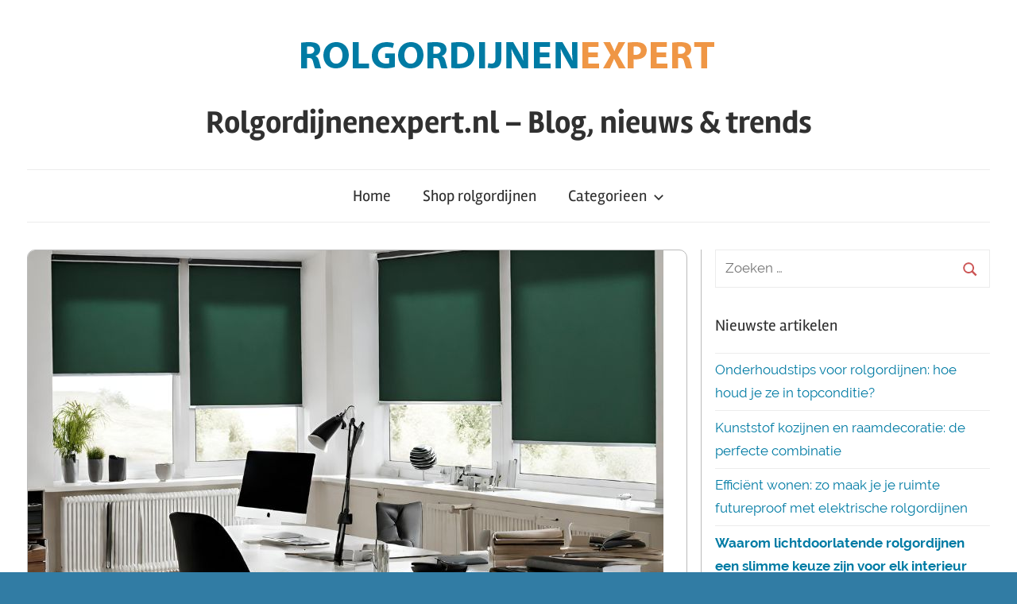

--- FILE ---
content_type: text/html; charset=UTF-8
request_url: https://www.rolgordijnenexpert.nl/blog/rolgordijnen-voor-thuiswerkers-comfort-en-functionaliteit/
body_size: 10842
content:
<!DOCTYPE html>
<html lang="nl">

<head>
<meta charset="UTF-8">
<meta name="viewport" content="width=device-width, initial-scale=1">
<link rel="profile" href="http://gmpg.org/xfn/11">

<meta name='robots' content='index, follow, max-image-preview:large, max-snippet:-1, max-video-preview:-1' />

	<!-- This site is optimized with the Yoast SEO plugin v19.10 - https://yoast.com/wordpress/plugins/seo/ -->
	<title>Rolgordijnen voor thuiswerkers: comfort en functionaliteit - Rolgordijnenexpert.nl - Blog, nieuws &amp; trends</title>
	<link rel="canonical" href="https://www.rolgordijnenexpert.nl/blog/rolgordijnen-voor-thuiswerkers-comfort-en-functionaliteit/" />
	<meta property="og:locale" content="nl_NL" />
	<meta property="og:type" content="article" />
	<meta property="og:title" content="Rolgordijnen voor thuiswerkers: comfort en functionaliteit - Rolgordijnenexpert.nl - Blog, nieuws &amp; trends" />
	<meta property="og:description" content="In het tijdperk van thuiswerken, waar onze woningen tevens onze werkplekken zijn geworden, is het creëren van een comfortabele en functionele werkomgeving van cruciaal belang. Een element dat vaak over het hoofd wordt gezien, maar &hellip;" />
	<meta property="og:url" content="https://www.rolgordijnenexpert.nl/blog/rolgordijnen-voor-thuiswerkers-comfort-en-functionaliteit/" />
	<meta property="og:site_name" content="Rolgordijnenexpert.nl - Blog, nieuws &amp; trends" />
	<meta property="article:published_time" content="2024-02-14T15:14:41+00:00" />
	<meta property="article:modified_time" content="2024-01-23T15:46:05+00:00" />
	<meta property="og:image" content="https://www.rolgordijnenexpert.nl/blog/wp-content/uploads/2024/01/rolgordijnen-thuiskantoor-2.jpg" />
	<meta property="og:image:width" content="800" />
	<meta property="og:image:height" content="500" />
	<meta property="og:image:type" content="image/jpeg" />
	<meta name="author" content="admin" />
	<meta name="twitter:card" content="summary_large_image" />
	<meta name="twitter:label1" content="Geschreven door" />
	<meta name="twitter:data1" content="admin" />
	<meta name="twitter:label2" content="Geschatte leestijd" />
	<meta name="twitter:data2" content="4 minuten" />
	<script type="application/ld+json" class="yoast-schema-graph">{"@context":"https://schema.org","@graph":[{"@type":"Article","@id":"https://www.rolgordijnenexpert.nl/blog/rolgordijnen-voor-thuiswerkers-comfort-en-functionaliteit/#article","isPartOf":{"@id":"https://www.rolgordijnenexpert.nl/blog/rolgordijnen-voor-thuiswerkers-comfort-en-functionaliteit/"},"author":{"name":"admin","@id":"https://www.rolgordijnenexpert.nl/blog/#/schema/person/f7066cc9f2ad203ddbd494cbda6a53f9"},"headline":"Rolgordijnen voor thuiswerkers: comfort en functionaliteit","datePublished":"2024-02-14T15:14:41+00:00","dateModified":"2024-01-23T15:46:05+00:00","mainEntityOfPage":{"@id":"https://www.rolgordijnenexpert.nl/blog/rolgordijnen-voor-thuiswerkers-comfort-en-functionaliteit/"},"wordCount":608,"publisher":{"@id":"https://www.rolgordijnenexpert.nl/blog/#organization"},"image":{"@id":"https://www.rolgordijnenexpert.nl/blog/rolgordijnen-voor-thuiswerkers-comfort-en-functionaliteit/#primaryimage"},"thumbnailUrl":"https://www.rolgordijnenexpert.nl/blog/wp-content/uploads/2024/01/rolgordijnen-thuiskantoor-2.jpg","articleSection":["Duo rolgordijnen","Verduisterende rolgordijnen"],"inLanguage":"nl"},{"@type":"WebPage","@id":"https://www.rolgordijnenexpert.nl/blog/rolgordijnen-voor-thuiswerkers-comfort-en-functionaliteit/","url":"https://www.rolgordijnenexpert.nl/blog/rolgordijnen-voor-thuiswerkers-comfort-en-functionaliteit/","name":"Rolgordijnen voor thuiswerkers: comfort en functionaliteit - Rolgordijnenexpert.nl - Blog, nieuws &amp; trends","isPartOf":{"@id":"https://www.rolgordijnenexpert.nl/blog/#website"},"primaryImageOfPage":{"@id":"https://www.rolgordijnenexpert.nl/blog/rolgordijnen-voor-thuiswerkers-comfort-en-functionaliteit/#primaryimage"},"image":{"@id":"https://www.rolgordijnenexpert.nl/blog/rolgordijnen-voor-thuiswerkers-comfort-en-functionaliteit/#primaryimage"},"thumbnailUrl":"https://www.rolgordijnenexpert.nl/blog/wp-content/uploads/2024/01/rolgordijnen-thuiskantoor-2.jpg","datePublished":"2024-02-14T15:14:41+00:00","dateModified":"2024-01-23T15:46:05+00:00","breadcrumb":{"@id":"https://www.rolgordijnenexpert.nl/blog/rolgordijnen-voor-thuiswerkers-comfort-en-functionaliteit/#breadcrumb"},"inLanguage":"nl","potentialAction":[{"@type":"ReadAction","target":["https://www.rolgordijnenexpert.nl/blog/rolgordijnen-voor-thuiswerkers-comfort-en-functionaliteit/"]}]},{"@type":"ImageObject","inLanguage":"nl","@id":"https://www.rolgordijnenexpert.nl/blog/rolgordijnen-voor-thuiswerkers-comfort-en-functionaliteit/#primaryimage","url":"https://www.rolgordijnenexpert.nl/blog/wp-content/uploads/2024/01/rolgordijnen-thuiskantoor-2.jpg","contentUrl":"https://www.rolgordijnenexpert.nl/blog/wp-content/uploads/2024/01/rolgordijnen-thuiskantoor-2.jpg","width":800,"height":500},{"@type":"BreadcrumbList","@id":"https://www.rolgordijnenexpert.nl/blog/rolgordijnen-voor-thuiswerkers-comfort-en-functionaliteit/#breadcrumb","itemListElement":[{"@type":"ListItem","position":1,"name":"Home","item":"https://www.rolgordijnenexpert.nl/blog/"},{"@type":"ListItem","position":2,"name":"Rolgordijnen voor thuiswerkers: comfort en functionaliteit"}]},{"@type":"WebSite","@id":"https://www.rolgordijnenexpert.nl/blog/#website","url":"https://www.rolgordijnenexpert.nl/blog/","name":"Rolgordijnenexpert.nl - Blog, nieuws &amp; trends","description":"","publisher":{"@id":"https://www.rolgordijnenexpert.nl/blog/#organization"},"potentialAction":[{"@type":"SearchAction","target":{"@type":"EntryPoint","urlTemplate":"https://www.rolgordijnenexpert.nl/blog/?s={search_term_string}"},"query-input":"required name=search_term_string"}],"inLanguage":"nl"},{"@type":"Organization","@id":"https://www.rolgordijnenexpert.nl/blog/#organization","name":"Rolgordijnenexpert.nl - Blog, nieuws &amp; trends","url":"https://www.rolgordijnenexpert.nl/blog/","logo":{"@type":"ImageObject","inLanguage":"nl","@id":"https://www.rolgordijnenexpert.nl/blog/#/schema/logo/image/","url":"https://www.rolgordijnenexpert.nl/blog/wp-content/uploads/2021/06/ROX-logo-blog-1.png","contentUrl":"https://www.rolgordijnenexpert.nl/blog/wp-content/uploads/2021/06/ROX-logo-blog-1.png","width":550,"height":88,"caption":"Rolgordijnenexpert.nl - Blog, nieuws &amp; trends"},"image":{"@id":"https://www.rolgordijnenexpert.nl/blog/#/schema/logo/image/"}},{"@type":"Person","@id":"https://www.rolgordijnenexpert.nl/blog/#/schema/person/f7066cc9f2ad203ddbd494cbda6a53f9","name":"admin","image":{"@type":"ImageObject","inLanguage":"nl","@id":"https://www.rolgordijnenexpert.nl/blog/#/schema/person/image/","url":"https://secure.gravatar.com/avatar/8804a8925e5fc171070877e48a5a02a8?s=96&d=mm&r=g","contentUrl":"https://secure.gravatar.com/avatar/8804a8925e5fc171070877e48a5a02a8?s=96&d=mm&r=g","caption":"admin"},"url":"https://www.rolgordijnenexpert.nl/blog/author/admin/"}]}</script>
	<!-- / Yoast SEO plugin. -->


<link rel="alternate" type="application/rss+xml" title="Rolgordijnenexpert.nl - Blog, nieuws &amp; trends &raquo; feed" href="https://www.rolgordijnenexpert.nl/blog/feed/" />
<link rel="alternate" type="application/rss+xml" title="Rolgordijnenexpert.nl - Blog, nieuws &amp; trends &raquo; reactiesfeed" href="https://www.rolgordijnenexpert.nl/blog/comments/feed/" />
<script type="text/javascript">
window._wpemojiSettings = {"baseUrl":"https:\/\/s.w.org\/images\/core\/emoji\/14.0.0\/72x72\/","ext":".png","svgUrl":"https:\/\/s.w.org\/images\/core\/emoji\/14.0.0\/svg\/","svgExt":".svg","source":{"concatemoji":"https:\/\/www.rolgordijnenexpert.nl\/blog\/wp-includes\/js\/wp-emoji-release.min.js?ver=6.1.9"}};
/*! This file is auto-generated */
!function(e,a,t){var n,r,o,i=a.createElement("canvas"),p=i.getContext&&i.getContext("2d");function s(e,t){var a=String.fromCharCode,e=(p.clearRect(0,0,i.width,i.height),p.fillText(a.apply(this,e),0,0),i.toDataURL());return p.clearRect(0,0,i.width,i.height),p.fillText(a.apply(this,t),0,0),e===i.toDataURL()}function c(e){var t=a.createElement("script");t.src=e,t.defer=t.type="text/javascript",a.getElementsByTagName("head")[0].appendChild(t)}for(o=Array("flag","emoji"),t.supports={everything:!0,everythingExceptFlag:!0},r=0;r<o.length;r++)t.supports[o[r]]=function(e){if(p&&p.fillText)switch(p.textBaseline="top",p.font="600 32px Arial",e){case"flag":return s([127987,65039,8205,9895,65039],[127987,65039,8203,9895,65039])?!1:!s([55356,56826,55356,56819],[55356,56826,8203,55356,56819])&&!s([55356,57332,56128,56423,56128,56418,56128,56421,56128,56430,56128,56423,56128,56447],[55356,57332,8203,56128,56423,8203,56128,56418,8203,56128,56421,8203,56128,56430,8203,56128,56423,8203,56128,56447]);case"emoji":return!s([129777,127995,8205,129778,127999],[129777,127995,8203,129778,127999])}return!1}(o[r]),t.supports.everything=t.supports.everything&&t.supports[o[r]],"flag"!==o[r]&&(t.supports.everythingExceptFlag=t.supports.everythingExceptFlag&&t.supports[o[r]]);t.supports.everythingExceptFlag=t.supports.everythingExceptFlag&&!t.supports.flag,t.DOMReady=!1,t.readyCallback=function(){t.DOMReady=!0},t.supports.everything||(n=function(){t.readyCallback()},a.addEventListener?(a.addEventListener("DOMContentLoaded",n,!1),e.addEventListener("load",n,!1)):(e.attachEvent("onload",n),a.attachEvent("onreadystatechange",function(){"complete"===a.readyState&&t.readyCallback()})),(e=t.source||{}).concatemoji?c(e.concatemoji):e.wpemoji&&e.twemoji&&(c(e.twemoji),c(e.wpemoji)))}(window,document,window._wpemojiSettings);
</script>
<style type="text/css">
img.wp-smiley,
img.emoji {
	display: inline !important;
	border: none !important;
	box-shadow: none !important;
	height: 1em !important;
	width: 1em !important;
	margin: 0 0.07em !important;
	vertical-align: -0.1em !important;
	background: none !important;
	padding: 0 !important;
}
</style>
	<link rel='stylesheet' id='chronus-custom-fonts-css' href='https://www.rolgordijnenexpert.nl/blog/wp-content/themes/chronus/assets/css/custom-fonts.css?ver=20180413' type='text/css' media='all' />
<link rel='stylesheet' id='wp-block-library-css' href='https://www.rolgordijnenexpert.nl/blog/wp-includes/css/dist/block-library/style.min.css?ver=6.1.9' type='text/css' media='all' />
<link rel='stylesheet' id='classic-theme-styles-css' href='https://www.rolgordijnenexpert.nl/blog/wp-includes/css/classic-themes.min.css?ver=1' type='text/css' media='all' />
<style id='global-styles-inline-css' type='text/css'>
body{--wp--preset--color--black: #303030;--wp--preset--color--cyan-bluish-gray: #abb8c3;--wp--preset--color--white: #ffffff;--wp--preset--color--pale-pink: #f78da7;--wp--preset--color--vivid-red: #cf2e2e;--wp--preset--color--luminous-vivid-orange: #ff6900;--wp--preset--color--luminous-vivid-amber: #fcb900;--wp--preset--color--light-green-cyan: #7bdcb5;--wp--preset--color--vivid-green-cyan: #00d084;--wp--preset--color--pale-cyan-blue: #8ed1fc;--wp--preset--color--vivid-cyan-blue: #0693e3;--wp--preset--color--vivid-purple: #9b51e0;--wp--preset--color--primary: #cc5555;--wp--preset--color--light-gray: #f0f0f0;--wp--preset--color--dark-gray: #777777;--wp--preset--gradient--vivid-cyan-blue-to-vivid-purple: linear-gradient(135deg,rgba(6,147,227,1) 0%,rgb(155,81,224) 100%);--wp--preset--gradient--light-green-cyan-to-vivid-green-cyan: linear-gradient(135deg,rgb(122,220,180) 0%,rgb(0,208,130) 100%);--wp--preset--gradient--luminous-vivid-amber-to-luminous-vivid-orange: linear-gradient(135deg,rgba(252,185,0,1) 0%,rgba(255,105,0,1) 100%);--wp--preset--gradient--luminous-vivid-orange-to-vivid-red: linear-gradient(135deg,rgba(255,105,0,1) 0%,rgb(207,46,46) 100%);--wp--preset--gradient--very-light-gray-to-cyan-bluish-gray: linear-gradient(135deg,rgb(238,238,238) 0%,rgb(169,184,195) 100%);--wp--preset--gradient--cool-to-warm-spectrum: linear-gradient(135deg,rgb(74,234,220) 0%,rgb(151,120,209) 20%,rgb(207,42,186) 40%,rgb(238,44,130) 60%,rgb(251,105,98) 80%,rgb(254,248,76) 100%);--wp--preset--gradient--blush-light-purple: linear-gradient(135deg,rgb(255,206,236) 0%,rgb(152,150,240) 100%);--wp--preset--gradient--blush-bordeaux: linear-gradient(135deg,rgb(254,205,165) 0%,rgb(254,45,45) 50%,rgb(107,0,62) 100%);--wp--preset--gradient--luminous-dusk: linear-gradient(135deg,rgb(255,203,112) 0%,rgb(199,81,192) 50%,rgb(65,88,208) 100%);--wp--preset--gradient--pale-ocean: linear-gradient(135deg,rgb(255,245,203) 0%,rgb(182,227,212) 50%,rgb(51,167,181) 100%);--wp--preset--gradient--electric-grass: linear-gradient(135deg,rgb(202,248,128) 0%,rgb(113,206,126) 100%);--wp--preset--gradient--midnight: linear-gradient(135deg,rgb(2,3,129) 0%,rgb(40,116,252) 100%);--wp--preset--duotone--dark-grayscale: url('#wp-duotone-dark-grayscale');--wp--preset--duotone--grayscale: url('#wp-duotone-grayscale');--wp--preset--duotone--purple-yellow: url('#wp-duotone-purple-yellow');--wp--preset--duotone--blue-red: url('#wp-duotone-blue-red');--wp--preset--duotone--midnight: url('#wp-duotone-midnight');--wp--preset--duotone--magenta-yellow: url('#wp-duotone-magenta-yellow');--wp--preset--duotone--purple-green: url('#wp-duotone-purple-green');--wp--preset--duotone--blue-orange: url('#wp-duotone-blue-orange');--wp--preset--font-size--small: 13px;--wp--preset--font-size--medium: 20px;--wp--preset--font-size--large: 36px;--wp--preset--font-size--x-large: 42px;--wp--preset--spacing--20: 0.44rem;--wp--preset--spacing--30: 0.67rem;--wp--preset--spacing--40: 1rem;--wp--preset--spacing--50: 1.5rem;--wp--preset--spacing--60: 2.25rem;--wp--preset--spacing--70: 3.38rem;--wp--preset--spacing--80: 5.06rem;}:where(.is-layout-flex){gap: 0.5em;}body .is-layout-flow > .alignleft{float: left;margin-inline-start: 0;margin-inline-end: 2em;}body .is-layout-flow > .alignright{float: right;margin-inline-start: 2em;margin-inline-end: 0;}body .is-layout-flow > .aligncenter{margin-left: auto !important;margin-right: auto !important;}body .is-layout-constrained > .alignleft{float: left;margin-inline-start: 0;margin-inline-end: 2em;}body .is-layout-constrained > .alignright{float: right;margin-inline-start: 2em;margin-inline-end: 0;}body .is-layout-constrained > .aligncenter{margin-left: auto !important;margin-right: auto !important;}body .is-layout-constrained > :where(:not(.alignleft):not(.alignright):not(.alignfull)){max-width: var(--wp--style--global--content-size);margin-left: auto !important;margin-right: auto !important;}body .is-layout-constrained > .alignwide{max-width: var(--wp--style--global--wide-size);}body .is-layout-flex{display: flex;}body .is-layout-flex{flex-wrap: wrap;align-items: center;}body .is-layout-flex > *{margin: 0;}:where(.wp-block-columns.is-layout-flex){gap: 2em;}.has-black-color{color: var(--wp--preset--color--black) !important;}.has-cyan-bluish-gray-color{color: var(--wp--preset--color--cyan-bluish-gray) !important;}.has-white-color{color: var(--wp--preset--color--white) !important;}.has-pale-pink-color{color: var(--wp--preset--color--pale-pink) !important;}.has-vivid-red-color{color: var(--wp--preset--color--vivid-red) !important;}.has-luminous-vivid-orange-color{color: var(--wp--preset--color--luminous-vivid-orange) !important;}.has-luminous-vivid-amber-color{color: var(--wp--preset--color--luminous-vivid-amber) !important;}.has-light-green-cyan-color{color: var(--wp--preset--color--light-green-cyan) !important;}.has-vivid-green-cyan-color{color: var(--wp--preset--color--vivid-green-cyan) !important;}.has-pale-cyan-blue-color{color: var(--wp--preset--color--pale-cyan-blue) !important;}.has-vivid-cyan-blue-color{color: var(--wp--preset--color--vivid-cyan-blue) !important;}.has-vivid-purple-color{color: var(--wp--preset--color--vivid-purple) !important;}.has-black-background-color{background-color: var(--wp--preset--color--black) !important;}.has-cyan-bluish-gray-background-color{background-color: var(--wp--preset--color--cyan-bluish-gray) !important;}.has-white-background-color{background-color: var(--wp--preset--color--white) !important;}.has-pale-pink-background-color{background-color: var(--wp--preset--color--pale-pink) !important;}.has-vivid-red-background-color{background-color: var(--wp--preset--color--vivid-red) !important;}.has-luminous-vivid-orange-background-color{background-color: var(--wp--preset--color--luminous-vivid-orange) !important;}.has-luminous-vivid-amber-background-color{background-color: var(--wp--preset--color--luminous-vivid-amber) !important;}.has-light-green-cyan-background-color{background-color: var(--wp--preset--color--light-green-cyan) !important;}.has-vivid-green-cyan-background-color{background-color: var(--wp--preset--color--vivid-green-cyan) !important;}.has-pale-cyan-blue-background-color{background-color: var(--wp--preset--color--pale-cyan-blue) !important;}.has-vivid-cyan-blue-background-color{background-color: var(--wp--preset--color--vivid-cyan-blue) !important;}.has-vivid-purple-background-color{background-color: var(--wp--preset--color--vivid-purple) !important;}.has-black-border-color{border-color: var(--wp--preset--color--black) !important;}.has-cyan-bluish-gray-border-color{border-color: var(--wp--preset--color--cyan-bluish-gray) !important;}.has-white-border-color{border-color: var(--wp--preset--color--white) !important;}.has-pale-pink-border-color{border-color: var(--wp--preset--color--pale-pink) !important;}.has-vivid-red-border-color{border-color: var(--wp--preset--color--vivid-red) !important;}.has-luminous-vivid-orange-border-color{border-color: var(--wp--preset--color--luminous-vivid-orange) !important;}.has-luminous-vivid-amber-border-color{border-color: var(--wp--preset--color--luminous-vivid-amber) !important;}.has-light-green-cyan-border-color{border-color: var(--wp--preset--color--light-green-cyan) !important;}.has-vivid-green-cyan-border-color{border-color: var(--wp--preset--color--vivid-green-cyan) !important;}.has-pale-cyan-blue-border-color{border-color: var(--wp--preset--color--pale-cyan-blue) !important;}.has-vivid-cyan-blue-border-color{border-color: var(--wp--preset--color--vivid-cyan-blue) !important;}.has-vivid-purple-border-color{border-color: var(--wp--preset--color--vivid-purple) !important;}.has-vivid-cyan-blue-to-vivid-purple-gradient-background{background: var(--wp--preset--gradient--vivid-cyan-blue-to-vivid-purple) !important;}.has-light-green-cyan-to-vivid-green-cyan-gradient-background{background: var(--wp--preset--gradient--light-green-cyan-to-vivid-green-cyan) !important;}.has-luminous-vivid-amber-to-luminous-vivid-orange-gradient-background{background: var(--wp--preset--gradient--luminous-vivid-amber-to-luminous-vivid-orange) !important;}.has-luminous-vivid-orange-to-vivid-red-gradient-background{background: var(--wp--preset--gradient--luminous-vivid-orange-to-vivid-red) !important;}.has-very-light-gray-to-cyan-bluish-gray-gradient-background{background: var(--wp--preset--gradient--very-light-gray-to-cyan-bluish-gray) !important;}.has-cool-to-warm-spectrum-gradient-background{background: var(--wp--preset--gradient--cool-to-warm-spectrum) !important;}.has-blush-light-purple-gradient-background{background: var(--wp--preset--gradient--blush-light-purple) !important;}.has-blush-bordeaux-gradient-background{background: var(--wp--preset--gradient--blush-bordeaux) !important;}.has-luminous-dusk-gradient-background{background: var(--wp--preset--gradient--luminous-dusk) !important;}.has-pale-ocean-gradient-background{background: var(--wp--preset--gradient--pale-ocean) !important;}.has-electric-grass-gradient-background{background: var(--wp--preset--gradient--electric-grass) !important;}.has-midnight-gradient-background{background: var(--wp--preset--gradient--midnight) !important;}.has-small-font-size{font-size: var(--wp--preset--font-size--small) !important;}.has-medium-font-size{font-size: var(--wp--preset--font-size--medium) !important;}.has-large-font-size{font-size: var(--wp--preset--font-size--large) !important;}.has-x-large-font-size{font-size: var(--wp--preset--font-size--x-large) !important;}
.wp-block-navigation a:where(:not(.wp-element-button)){color: inherit;}
:where(.wp-block-columns.is-layout-flex){gap: 2em;}
.wp-block-pullquote{font-size: 1.5em;line-height: 1.6;}
</style>
<link rel='stylesheet' id='chronus-stylesheet-css' href='https://www.rolgordijnenexpert.nl/blog/wp-content/themes/chronus/style.css?ver=1.5.3' type='text/css' media='all' />
<style id='chronus-stylesheet-inline-css' type='text/css'>
.type-post .entry-footer .entry-tags { position: absolute; clip: rect(1px, 1px, 1px, 1px); width: 1px; height: 1px; overflow: hidden; }
</style>
<link rel='stylesheet' id='themezee-related-posts-css' href='https://www.rolgordijnenexpert.nl/blog/wp-content/themes/chronus/assets/css/themezee-related-posts.css?ver=20160421' type='text/css' media='all' />
<script type='text/javascript' src='https://www.rolgordijnenexpert.nl/blog/wp-includes/js/jquery/jquery.min.js?ver=3.6.1' id='jquery-core-js'></script>
<script type='text/javascript' src='https://www.rolgordijnenexpert.nl/blog/wp-includes/js/jquery/jquery-migrate.min.js?ver=3.3.2' id='jquery-migrate-js'></script>
<script type='text/javascript' id='chronus-jquery-navigation-js-extra'>
/* <![CDATA[ */
var chronus_menu_title = "<svg class=\"icon icon-menu\" aria-hidden=\"true\" role=\"img\"> <use xlink:href=\"https:\/\/www.rolgordijnenexpert.nl\/blog\/wp-content\/themes\/chronus\/assets\/icons\/genericons-neue.svg#menu\"><\/use> <\/svg>Menu";
/* ]]> */
</script>
<script type='text/javascript' src='https://www.rolgordijnenexpert.nl/blog/wp-content/themes/chronus/assets/js/navigation.min.js?ver=20170725' id='chronus-jquery-navigation-js'></script>
<script type='text/javascript' src='https://www.rolgordijnenexpert.nl/blog/wp-content/themes/chronus/assets/js/svgxuse.min.js?ver=1.2.4' id='svgxuse-js'></script>
<link rel="https://api.w.org/" href="https://www.rolgordijnenexpert.nl/blog/wp-json/" /><link rel="alternate" type="application/json" href="https://www.rolgordijnenexpert.nl/blog/wp-json/wp/v2/posts/1367" /><link rel="EditURI" type="application/rsd+xml" title="RSD" href="https://www.rolgordijnenexpert.nl/blog/xmlrpc.php?rsd" />
<link rel="wlwmanifest" type="application/wlwmanifest+xml" href="https://www.rolgordijnenexpert.nl/blog/wp-includes/wlwmanifest.xml" />
<meta name="generator" content="WordPress 6.1.9" />
<link rel='shortlink' href='https://www.rolgordijnenexpert.nl/blog/?p=1367' />
<link rel="alternate" type="application/json+oembed" href="https://www.rolgordijnenexpert.nl/blog/wp-json/oembed/1.0/embed?url=https%3A%2F%2Fwww.rolgordijnenexpert.nl%2Fblog%2Frolgordijnen-voor-thuiswerkers-comfort-en-functionaliteit%2F" />
<link rel="alternate" type="text/xml+oembed" href="https://www.rolgordijnenexpert.nl/blog/wp-json/oembed/1.0/embed?url=https%3A%2F%2Fwww.rolgordijnenexpert.nl%2Fblog%2Frolgordijnen-voor-thuiswerkers-comfort-en-functionaliteit%2F&#038;format=xml" />
<style type="text/css" id="custom-background-css">
body.custom-background { background-color: #317ca4; }
</style>
			<style type="text/css" id="wp-custom-css">
			.credit-link {
	display:none
}

		</style>
		</head>

<body class="post-template-default single single-post postid-1367 single-format-standard custom-background wp-custom-logo wp-embed-responsive author-hidden categories-hidden">

	<a class="skip-link screen-reader-text" href="#content">Meteen naar de inhoud</a>

	
	
	<div id="page" class="hfeed site">

		<header id="masthead" class="site-header clearfix" role="banner">

			<div class="header-main container clearfix">

				<div id="logo" class="site-branding clearfix">

					<a href="https://www.rolgordijnenexpert.nl/blog/" class="custom-logo-link" rel="home"><img width="550" height="88" src="https://www.rolgordijnenexpert.nl/blog/wp-content/uploads/2021/06/ROX-logo-blog-1.png" class="custom-logo" alt="Rolgordijnenexpert.nl &#8211; Blog, nieuws &amp; trends" decoding="async" srcset="https://www.rolgordijnenexpert.nl/blog/wp-content/uploads/2021/06/ROX-logo-blog-1.png 550w, https://www.rolgordijnenexpert.nl/blog/wp-content/uploads/2021/06/ROX-logo-blog-1-300x48.png 300w" sizes="(max-width: 550px) 100vw, 550px" /></a>					
			<p class="site-title"><a href="https://www.rolgordijnenexpert.nl/blog/" rel="home">Rolgordijnenexpert.nl &#8211; Blog, nieuws &amp; trends</a></p>

							
				</div><!-- .site-branding -->

			</div><!-- .header-main -->

			
<div id="main-navigation-wrap" class="primary-navigation-wrap">

	<nav id="main-navigation" class="primary-navigation navigation container clearfix" role="navigation">
		<ul id="menu-menu" class="main-navigation-menu"><li id="menu-item-436" class="menu-item menu-item-type-custom menu-item-object-custom menu-item-home menu-item-436"><a href="http://www.rolgordijnenexpert.nl/blog">Home</a></li>
<li id="menu-item-460" class="menu-item menu-item-type-custom menu-item-object-custom menu-item-460"><a href="https://www.rolgordijnenexpert.nl">Shop rolgordijnen</a></li>
<li id="menu-item-516" class="menu-item menu-item-type-custom menu-item-object-custom menu-item-home menu-item-has-children menu-item-516"><a href="https://www.rolgordijnenexpert.nl/blog/">Categorieen<span class="sub-menu-icon"><svg class="icon icon-expand" aria-hidden="true" role="img"> <use xlink:href="https://www.rolgordijnenexpert.nl/blog/wp-content/themes/chronus/assets/icons/genericons-neue.svg#expand"></use> </svg></span></a>
<ul class="sub-menu">
	<li id="menu-item-509" class="menu-item menu-item-type-taxonomy menu-item-object-category menu-item-509"><a href="https://www.rolgordijnenexpert.nl/blog/category/trends-rolgordijnen/">Trends rolgordijnen</a></li>
	<li id="menu-item-511" class="menu-item menu-item-type-taxonomy menu-item-object-category menu-item-511"><a href="https://www.rolgordijnenexpert.nl/blog/category/maatwerk-rolgordijnen/">Maatwerk rolgordijnen</a></li>
	<li id="menu-item-510" class="menu-item menu-item-type-taxonomy menu-item-object-category current-post-ancestor current-menu-parent current-post-parent menu-item-510"><a href="https://www.rolgordijnenexpert.nl/blog/category/verduisterende-rolgordijnen/">Verduisterende rolgordijnen</a></li>
	<li id="menu-item-512" class="menu-item menu-item-type-taxonomy menu-item-object-category menu-item-512"><a href="https://www.rolgordijnenexpert.nl/blog/category/monteren-rolgordijnen/">Monteren rolgordijnen</a></li>
	<li id="menu-item-513" class="menu-item menu-item-type-taxonomy menu-item-object-category menu-item-513"><a href="https://www.rolgordijnenexpert.nl/blog/category/kleuradviezen-rolgordijnen/">Kleuradviezen rolgordijnen</a></li>
	<li id="menu-item-514" class="menu-item menu-item-type-taxonomy menu-item-object-category menu-item-514"><a href="https://www.rolgordijnenexpert.nl/blog/category/extra-brede-rolgordijnen/">Extra brede rolgordijnen</a></li>
	<li id="menu-item-515" class="menu-item menu-item-type-taxonomy menu-item-object-category menu-item-515"><a href="https://www.rolgordijnenexpert.nl/blog/category/wiki/">Wiki</a></li>
	<li id="menu-item-508" class="menu-item menu-item-type-taxonomy menu-item-object-category menu-item-508"><a href="https://www.rolgordijnenexpert.nl/blog/category/overig/">Overig</a></li>
</ul>
</li>
</ul>	</nav><!-- #main-navigation -->

</div>

		</header><!-- #masthead -->

		
		
		<div id="content" class="site-content container clearfix">

	<section id="primary" class="content-single content-area">
		<main id="main" class="site-main" role="main">
				
		
<article id="post-1367" class="post-1367 post type-post status-publish format-standard has-post-thumbnail hentry category-duo-rolgordijnen category-verduisterende-rolgordijnen">

	<img width="800" height="500" src="https://www.rolgordijnenexpert.nl/blog/wp-content/uploads/2024/01/rolgordijnen-thuiskantoor-2.jpg" class="attachment-post-thumbnail size-post-thumbnail wp-post-image" alt="" decoding="async" srcset="https://www.rolgordijnenexpert.nl/blog/wp-content/uploads/2024/01/rolgordijnen-thuiskantoor-2.jpg 800w, https://www.rolgordijnenexpert.nl/blog/wp-content/uploads/2024/01/rolgordijnen-thuiskantoor-2-300x188.jpg 300w, https://www.rolgordijnenexpert.nl/blog/wp-content/uploads/2024/01/rolgordijnen-thuiskantoor-2-768x480.jpg 768w, https://www.rolgordijnenexpert.nl/blog/wp-content/uploads/2024/01/rolgordijnen-thuiskantoor-2-280x175.jpg 280w, https://www.rolgordijnenexpert.nl/blog/wp-content/uploads/2024/01/rolgordijnen-thuiskantoor-2-600x375.jpg 600w" sizes="(max-width: 800px) 100vw, 800px" />
	<header class="entry-header">

		<h1 class="entry-title">Rolgordijnen voor thuiswerkers: comfort en functionaliteit</h1>
		<div class="entry-meta"><span class="meta-date">Op <a href="https://www.rolgordijnenexpert.nl/blog/rolgordijnen-voor-thuiswerkers-comfort-en-functionaliteit/" title="16:14" rel="bookmark"><time class="entry-date published updated" datetime="2024-02-14T16:14:41+01:00">14 februari 2024</time></a></span><span class="meta-author"> Door <span class="author vcard"><a class="url fn n" href="https://www.rolgordijnenexpert.nl/blog/author/admin/" title="Toon alle berichten door admin" rel="author">admin</a></span></span><span class="meta-category"> In <a href="https://www.rolgordijnenexpert.nl/blog/category/duo-rolgordijnen/" rel="category tag">Duo rolgordijnen</a>, <a href="https://www.rolgordijnenexpert.nl/blog/category/verduisterende-rolgordijnen/" rel="category tag">Verduisterende rolgordijnen</a></span></div>
	</header><!-- .entry-header -->

	<div class="entry-content clearfix">

		
<p>In het tijdperk van thuiswerken, waar onze woningen tevens onze werkplekken zijn geworden, is het creëren van een comfortabele en functionele werkomgeving van cruciaal belang. Een element dat vaak over het hoofd wordt gezien, maar een aanzienlijke invloed kan hebben, is raamdecoratie. In deze blog duiken we dieper in op een essentieel aspect van huiselijke werkplekken: rolgordijnen. Van het kiezen van de juiste stof tot het aanpassen van lichtinval en privacy, ontdek hoe rolgordijnen niet alleen esthetische waarde toevoegen aan je thuiskantoor, maar ook bijdragen aan een productieve en comfortabele werkomgeving. Leer meer over de diverse opties die rolgordijnen bieden en hoe ze zich aanpassen aan de behoeften van thuiswerkers.</p>



<h2><strong>Welke rolgordijnen werken het beste in een thuiskantoor?</strong></h2>



<p>Bij het kiezen van rolgordijnen voor een thuiskantoor is het essentieel om rekening te houden met zowel esthetische als functionele aspecten. Overweeg rolgordijnen met een lichtfilterende stof om de juiste balans tussen natuurlijk licht en privacy te behouden. Dit type rolgordijn zorgt ervoor dat de ruimte helder blijft, terwijl hinderlijke schitteringen op beeldschermen worden verminderd. Daarnaast bieden rolgordijnen met een isolerende functie extra comfort door de temperatuur en geluidsniveaus in de ruimte te reguleren.</p>



<figure class="wp-block-image size-full is-resized"><a href="https://www.rolgordijnenexpert.nl/duo-rolgordijnen-2"><img decoding="async" src="https://www.rolgordijnenexpert.nl/blog/wp-content/uploads/2024/01/duo-rolgordijnen-thuiskantoor.jpg" alt="" class="wp-image-1369" width="650" srcset="https://www.rolgordijnenexpert.nl/blog/wp-content/uploads/2024/01/duo-rolgordijnen-thuiskantoor.jpg 800w, https://www.rolgordijnenexpert.nl/blog/wp-content/uploads/2024/01/duo-rolgordijnen-thuiskantoor-300x188.jpg 300w, https://www.rolgordijnenexpert.nl/blog/wp-content/uploads/2024/01/duo-rolgordijnen-thuiskantoor-768x480.jpg 768w, https://www.rolgordijnenexpert.nl/blog/wp-content/uploads/2024/01/duo-rolgordijnen-thuiskantoor-280x175.jpg 280w, https://www.rolgordijnenexpert.nl/blog/wp-content/uploads/2024/01/duo-rolgordijnen-thuiskantoor-600x375.jpg 600w" sizes="(max-width: 800px) 100vw, 800px" /></a></figure>



<h2><strong>Welke materialen zijn het beste voor een kantoorruimte?</strong></h2>



<p>Voor een thuiskantoor zijn duurzame materialen van groot belang. Kies voor rolgordijnen van hoogwaardige stoffen die gemakkelijk te onderhouden zijn en lang meegaan. Polyester, katoen of een mix van deze materialen zijn uitstekende keuzes. Daarnaast bieden rolgordijnen met een speciale coating extra bescherming tegen stof en vuil, wat vooral belangrijk is in een werkruimte waar een schone en georganiseerde omgeving cruciaal is voor de productiviteit.</p>



<figure class="wp-block-table"><table><thead><tr><th>Materiaal</th><th>Kenmerk</th></tr></thead><tbody><tr><td>Polyester</td><td>Duurzaam en gemakkelijk te onderhouden</td></tr><tr><td>Katoen</td><td>Comfortabel en ademend</td></tr><tr><td>Coating voor bescherming</td><td>Beschermt tegen stof en vuil</td></tr></tbody></table></figure>



<h2><strong>Waarom zijn rolgordijnen zo praktisch voor thuiswerken?</strong></h2>



<p>Rolgordijnen zijn bijzonder praktisch voor thuiswerken vanwege hun eenvoudige bediening en veelzijdigheid. Met slechts één trek aan het koord kunnen rolgordijnen gemakkelijk omhoog of omlaag worden gebracht, waardoor je de lichtinval in de ruimte snel kunt aanpassen. Bovendien zijn ze beschikbaar in diverse stijlen en kleuren, waardoor ze naadloos in verschillende interieurs passen. De praktische aard van rolgordijnen maakt het mogelijk om de sfeer van de werkruimte aan te passen aan persoonlijke voorkeuren.</p>



<h2><strong>Hoe kun je met rolgordijnen licht en privacy zelf aanpassen?</strong></h2>



<p>Een van de grootste voordelen van rolgordijnen in een thuiskantoor is de mogelijkheid om eenvoudig de lichtinval en privacy aan te passen. Door de rolgordijnen op verschillende hoogtes te positioneren, kun je spelen met de hoeveelheid daglicht die de ruimte binnenkomt. Daarnaast zijn er rolgordijnen met dubbele lagen stof, waarmee je zowel de lichtinval als de mate van privacy nauwkeurig kunt regelen. Dit geeft thuiswerkers de flexibiliteit om de ideale werkomgeving te creëren.</p>



<figure class="wp-block-image size-full is-resized"><img decoding="async" src="https://www.rolgordijnenexpert.nl/blog/wp-content/uploads/2024/01/rolgordijnen-thuiskantoor.jpg" alt="" class="wp-image-1368" width="650" srcset="https://www.rolgordijnenexpert.nl/blog/wp-content/uploads/2024/01/rolgordijnen-thuiskantoor.jpg 800w, https://www.rolgordijnenexpert.nl/blog/wp-content/uploads/2024/01/rolgordijnen-thuiskantoor-300x188.jpg 300w, https://www.rolgordijnenexpert.nl/blog/wp-content/uploads/2024/01/rolgordijnen-thuiskantoor-768x480.jpg 768w, https://www.rolgordijnenexpert.nl/blog/wp-content/uploads/2024/01/rolgordijnen-thuiskantoor-280x175.jpg 280w, https://www.rolgordijnenexpert.nl/blog/wp-content/uploads/2024/01/rolgordijnen-thuiskantoor-600x375.jpg 600w" sizes="(max-width: 800px) 100vw, 800px" /></figure>



<h2><strong>Welke stofdikte is het beste voor rolgordijnen in een thuiskantoor? Transparant v.s verduisterend</strong></h2>



<p>De keuze tussen transparante en verduisterende stof voor rolgordijnen hangt af van individuele behoeften en voorkeuren. Transparante stoffen laten diffuus daglicht binnen, waardoor een heldere en open sfeer ontstaat. Dit is ideaal voor ruimtes waar veel natuurlijk licht gewenst is. Aan de andere kant bieden verduisterende rolgordijnen maximale privacy en blokkeren ze externe lichtbronnen effectief. Dit is vooral handig voor mensen die in ploegendiensten werken of behoefte hebben aan een volledig verduisterde omgeving voor geconcentreerd werk of rust. Het is ook mogelijk om te kiezen voor rolgordijnen met een combinatie van transparante en verduisterende lagen, waardoor je de flexibiliteit hebt om het beste van beide te ervaren.</p>



<figure class="wp-block-table"><table><thead><tr><th>Stofsoort</th><th>Kenmerken</th></tr></thead><tbody><tr><td><a href="https://www.rolgordijnenexpert.nl/transparant">Transparante </a>stof</td><td>Laat diffuus daglicht binnen, creëert open sfeer</td></tr><tr><td><a href="https://www.rolgordijnenexpert.nl/verduisterend-rolgordijn">Verduisterende </a>stof</td><td>Biedt maximale privacy, blokkeert externe lichtbronnen</td></tr><tr><td><a href="https://www.rolgordijnenexpert.nl/duo-rolgordijnen-2">Combinatie van beide</a></td><td>Flexibiliteit om te schakelen tussen transparant en verduisterend</td></tr></tbody></table></figure>



<figure class="wp-block-image size-full is-resized"><a href="https://www.rolgordijnenexpert.nl/duo-rolgordijnen-2"><img decoding="async" src="https://www.rolgordijnenexpert.nl/blog/wp-content/uploads/2024/01/rolgordijnen-thuiskantoor-1.jpg" alt="" class="wp-image-1370" width="650" srcset="https://www.rolgordijnenexpert.nl/blog/wp-content/uploads/2024/01/rolgordijnen-thuiskantoor-1.jpg 800w, https://www.rolgordijnenexpert.nl/blog/wp-content/uploads/2024/01/rolgordijnen-thuiskantoor-1-300x188.jpg 300w, https://www.rolgordijnenexpert.nl/blog/wp-content/uploads/2024/01/rolgordijnen-thuiskantoor-1-768x480.jpg 768w, https://www.rolgordijnenexpert.nl/blog/wp-content/uploads/2024/01/rolgordijnen-thuiskantoor-1-280x175.jpg 280w, https://www.rolgordijnenexpert.nl/blog/wp-content/uploads/2024/01/rolgordijnen-thuiskantoor-1-600x375.jpg 600w" sizes="(max-width: 800px) 100vw, 800px" /></a></figure>

		
	</div><!-- .entry-content -->

	<footer class="entry-footer">

						
	<nav class="navigation post-navigation" aria-label="Berichten">
		<h2 class="screen-reader-text">Bericht navigatie</h2>
		<div class="nav-links"><div class="nav-previous"><a href="https://www.rolgordijnenexpert.nl/blog/praktische-oplossingen-rolgordijnen-voor-dakramen/" rel="prev"><span class="nav-link-text">Vorig bericht</span><h3 class="entry-title">Praktische oplossingen: rolgordijnen voor dakramen</h3></a></div><div class="nav-next"><a href="https://www.rolgordijnenexpert.nl/blog/de-kosten-van-rolgordijnen-wat-bepaalt-de-prijs-en-waarop-te-letten/" rel="next"><span class="nav-link-text">Volgend bericht</span><h3 class="entry-title">De kosten van rolgordijnen: wat bepaalt de prijs en waarop te letten?</h3></a></div></div>
	</nav>
	</footer><!-- .entry-footer -->

</article>

<div id="comments" class="comments-area">

	
	
	
	
</div><!-- #comments -->
		
		</main><!-- #main -->
	</section><!-- #primary -->
	
	
	<section id="secondary" class="sidebar widget-area clearfix" role="complementary">

		<aside id="search-3" class="widget widget_search clearfix">
<form role="search" method="get" class="search-form" action="https://www.rolgordijnenexpert.nl/blog/">
	<label>
		<span class="screen-reader-text">Zoeken naar:</span>
		<input type="search" class="search-field"
			placeholder="Zoeken &hellip;"
			value="" name="s"
			title="Zoeken naar:" />
	</label>
	<button type="submit" class="search-submit">
		<svg class="icon icon-search" aria-hidden="true" role="img"> <use xlink:href="https://www.rolgordijnenexpert.nl/blog/wp-content/themes/chronus/assets/icons/genericons-neue.svg#search"></use> </svg>		<span class="screen-reader-text">Zoeken</span>
	</button>
</form>
</aside>
		<aside id="recent-posts-3" class="widget widget_recent_entries clearfix">
		<div class="widget-header"><h3 class="widget-title">Nieuwste artikelen</h3></div>
		<ul>
											<li>
					<a href="https://www.rolgordijnenexpert.nl/blog/onderhoudstips-voor-rolgordijnen-hoe-houd-je-ze-in-topconditie/">Onderhoudstips voor rolgordijnen: hoe houd je ze in topconditie?</a>
									</li>
											<li>
					<a href="https://www.rolgordijnenexpert.nl/blog/kunststof-kozijnen-en-raamdecoratie-de-perfecte-combinatie/">Kunststof kozijnen en raamdecoratie: de perfecte combinatie</a>
									</li>
											<li>
					<a href="https://www.rolgordijnenexpert.nl/blog/efficient-wonen-zo-maak-je-je-ruimte-futureproof-met-elektrische-rolgordijnen/">Efficiënt wonen: zo maak je je ruimte futureproof met elektrische rolgordijnen</a>
									</li>
											<li>
					<a href="https://www.rolgordijnenexpert.nl/blog/waarom-lichtdoorlatende-rolgordijnen-een-slimme-keuze-zijn-voor-elk-interieur/"><strong>Waarom lichtdoorlatende rolgordijnen een slimme keuze zijn voor elk interieur</strong></a>
									</li>
											<li>
					<a href="https://www.rolgordijnenexpert.nl/blog/hoe-combineer-je-rolgordijnen-op-maat-met-jaloezieen-of-overgordijnen/"><strong>Hoe combineer je rolgordijnen op maat met jaloezieën of overgordijnen?</strong></a>
									</li>
											<li>
					<a href="https://www.rolgordijnenexpert.nl/blog/waarom-steeds-meer-mensen-overschakelen-op-duo-rolgordijnen/">Waarom steeds meer mensen overschakelen op duo rolgordijnen</a>
									</li>
											<li>
					<a href="https://www.rolgordijnenexpert.nl/blog/wat-zijn-de-voordelen-van-verduisterende-rolgordijnen-meer-dan-alleen-donker/">Wat zijn de voordelen van verduisterende rolgordijnen? Meer dan alleen donker</a>
									</li>
											<li>
					<a href="https://www.rolgordijnenexpert.nl/blog/wat-zijn-dubbele-rolgordijnen-en-wat-maakt-ze-zo-populair/">Wat zijn dubbele rolgordijnen en wat maakt ze zo populair?</a>
									</li>
											<li>
					<a href="https://www.rolgordijnenexpert.nl/blog/zijn-cassette-rolgordijnen-idealer-dan-standaard-rolgordijnen-ontdek-de-verschillen/">Zijn cassette rolgordijnen idealer dan standaard rolgordijnen? Ontdek de verschillen</a>
									</li>
											<li>
					<a href="https://www.rolgordijnenexpert.nl/blog/hoe-kies-je-de-perfecte-rolgordijnen-voor-een-slaapkamer-met-weinig-licht/"><strong>Hoe kies je de perfecte rolgordijnen voor een slaapkamer met weinig licht?</strong></a>
									</li>
											<li>
					<a href="https://www.rolgordijnenexpert.nl/blog/waarom-kiezen-voor-smartfit-rolgordijnen/">Waarom kiezen voor smartfit rolgordijnen?</a>
									</li>
											<li>
					<a href="https://www.rolgordijnenexpert.nl/blog/waarom-rolgordijnen-met-zijgeleiding/">Waarom kiezen voor rolgordijnen met zijgeleiding?</a>
									</li>
											<li>
					<a href="https://www.rolgordijnenexpert.nl/blog/maximaal-filmplezier-ontdek-waarom-een-beamer-projectiescherm-rolgordijn-een-gamechanger-is/">Maximaal filmplezier: Ontdek waarom een beamer projectiescherm rolgordijn een gamechanger is!</a>
									</li>
											<li>
					<a href="https://www.rolgordijnenexpert.nl/blog/hoe-rolgordijnen-opmeten/">Hoe kun je een rolgordijn op maat gemakkelijk zelf opmeten?</a>
									</li>
											<li>
					<a href="https://www.rolgordijnenexpert.nl/blog/rolgordijnen-op-maat-alles-wat-je-moet-weten-voor-je-bestelt/">Rolgordijnen op maat: alles wat je moet weten vóór je bestelt</a>
									</li>
											<li>
					<a href="https://www.rolgordijnenexpert.nl/blog/hoe-de-kleur-en-materiaal-van-je-rolgordijnen-jouw-interieur-beinvloeden/">Hoe de kleur en materiaal van je rolgordijnen jouw interieur beïnvloeden</a>
									</li>
											<li>
					<a href="https://www.rolgordijnenexpert.nl/blog/hoe-kies-je-de-beste-gordijnen-voor-een-gezellige-woonkamer-met-optimale-lichtbeheersing-en-privacy/">Hoe kies je de beste gordijnen voor een gezellige woonkamer met optimale lichtbeheersing en privacy?</a>
									</li>
											<li>
					<a href="https://www.rolgordijnenexpert.nl/blog/hoe-lang-is-de-gemiddelde-levensduur-van-een-rolgordijn/">Wat is de gemiddelde levensduur van een rolgordijn op maat?</a>
									</li>
											<li>
					<a href="https://www.rolgordijnenexpert.nl/blog/wat-zijn-trendy-en-budgetvriendelijke-rolgordijnen-voor-elk-interieur/">Wat zijn trendy en budgetvriendelijke rolgordijnen voor elk interieur?</a>
									</li>
											<li>
					<a href="https://www.rolgordijnenexpert.nl/blog/rolgordijnen-bedienen-met-gemak-elektrische-rolgordijnen-voor-optimaal-comfort/">Rolgordijnen bedienen met gemak: elektrische rolgordijnen voor optimaal comfort!</a>
									</li>
											<li>
					<a href="https://www.rolgordijnenexpert.nl/blog/113/">Een rolgordijn in de dag of op de dag monteren?</a>
									</li>
											<li>
					<a href="https://www.rolgordijnenexpert.nl/blog/7-tips-voor-het-kiezen-van-rolgordijnen-voor-commerciele-ruimtes/">7 Tips voor het kiezen van rolgordijnen voor commerciële ruimtes</a>
									</li>
											<li>
					<a href="https://www.rolgordijnenexpert.nl/blog/wat-is-pax-collectief/">Wat is PAX collectief?</a>
									</li>
											<li>
					<a href="https://www.rolgordijnenexpert.nl/blog/wat-zijn-de-beste-rolgordijnen-voor-privacy-alles-wat-je-moet-weten-op-een-rijtje/">Wat zijn de beste rolgordijnen voor privacy? Alles wat je moet weten op een rijtje</a>
									</li>
											<li>
					<a href="https://www.rolgordijnenexpert.nl/blog/hoe-je-rolgordijnen-kunt-gebruiken-om-kleine-ruimtes-groter-te-laten-lijken/">Hoe je rolgordijnen kunt gebruiken om kleine ruimtes groter te laten lijken</a>
									</li>
					</ul>

		</aside><aside id="categories-3" class="widget widget_categories clearfix"><div class="widget-header"><h3 class="widget-title">Categorieen blog</h3></div>
			<ul>
					<li class="cat-item cat-item-22"><a href="https://www.rolgordijnenexpert.nl/blog/category/badkamer-rolgordijn/">Badkamer Rolgordijn</a>
</li>
	<li class="cat-item cat-item-5"><a href="https://www.rolgordijnenexpert.nl/blog/category/duo-rolgordijnen/">Duo rolgordijnen</a>
</li>
	<li class="cat-item cat-item-9"><a href="https://www.rolgordijnenexpert.nl/blog/category/elektrische-rolgordijnen/">Elektrische rolgordijnen</a>
</li>
	<li class="cat-item cat-item-10"><a href="https://www.rolgordijnenexpert.nl/blog/category/extra-brede-rolgordijnen/">Extra brede rolgordijnen</a>
</li>
	<li class="cat-item cat-item-11"><a href="https://www.rolgordijnenexpert.nl/blog/category/extra-lange-rolgordijnen/">Extra lange rolgordijnen</a>
</li>
	<li class="cat-item cat-item-27"><a href="https://www.rolgordijnenexpert.nl/blog/category/gordijnen/">Gordijnen</a>
</li>
	<li class="cat-item cat-item-8"><a href="https://www.rolgordijnenexpert.nl/blog/category/kleuradviezen-rolgordijnen/">Kleuradviezen rolgordijnen</a>
</li>
	<li class="cat-item cat-item-4"><a href="https://www.rolgordijnenexpert.nl/blog/category/maatwerk-rolgordijnen/">Maatwerk rolgordijnen</a>
</li>
	<li class="cat-item cat-item-6"><a href="https://www.rolgordijnenexpert.nl/blog/category/monteren-rolgordijnen/">Monteren rolgordijnen</a>
</li>
	<li class="cat-item cat-item-7"><a href="https://www.rolgordijnenexpert.nl/blog/category/over-rolgordijnenexpert-nl/">Over Rolgordijnenexpert.nl</a>
</li>
	<li class="cat-item cat-item-1"><a href="https://www.rolgordijnenexpert.nl/blog/category/overig/">Overig</a>
</li>
	<li class="cat-item cat-item-2"><a href="https://www.rolgordijnenexpert.nl/blog/category/trends-rolgordijnen/">Trends rolgordijnen</a>
</li>
	<li class="cat-item cat-item-26"><a href="https://www.rolgordijnenexpert.nl/blog/category/verduisterende-gordijnen/">Verduisterende gordijnen</a>
</li>
	<li class="cat-item cat-item-3"><a href="https://www.rolgordijnenexpert.nl/blog/category/verduisterende-rolgordijnen/">Verduisterende rolgordijnen</a>
</li>
	<li class="cat-item cat-item-14"><a href="https://www.rolgordijnenexpert.nl/blog/category/wiki/">Wiki</a>
</li>
			</ul>

			</aside><aside id="text-2" class="widget widget_text clearfix">			<div class="textwidget"><p><a href="https://www.rolgordijnenexpert.nl/"><img decoding="async" src="https://lh3.googleusercontent.com/Jwi3-_JM9CZ5h2tfKoXLgU3WuNu5oA0Z7Tvqp-7EmyPnUvd16UoMkd0fLW5lULaBSbFCDza36QKuFcCJw8L2Fw=s0" alt="actie" /></a></p>
</div>
		</aside><aside id="text-6" class="widget widget_text clearfix">			<div class="textwidget"><p><a href="https://www.rolgordijnenexpert.nl/"><img decoding="async" src="https://lh3.googleusercontent.com/CZWqaFmU2kwSqp1l1_G_c3X1RMsxOKO5iAwvaa5efjo4lxVKAdP5YwPU21ZowCSw659aNKN62xD15KB1WsEu3A=s0" alt="actie" /></a></p>
</div>
		</aside><aside id="text-4" class="widget widget_text clearfix">			<div class="textwidget"><p><a href="https://www.rolgordijnenexpert.nl/"><img decoding="async" src="https://lh3.googleusercontent.com/1EU3FVEe0kcewJ4V4iLZ5zDPUJga0FTi8J_Ejn7fC-u5FNSWgTaUb8jw9--NV0wAQQArsSxKaKpDIhhnAMah=s0" alt="actie" /></a></p>
</div>
		</aside>
	</section><!-- #secondary -->

	

	</div><!-- #content -->

	
	<div id="footer" class="footer-wrap">

		<footer id="colophon" class="site-footer container clearfix" role="contentinfo">

			<div id="footer-text" class="site-info">
								
		<span class="credit-link">
			WordPress Theme: Chronus by <a href="https://themezee.com/" target="_blank" rel="nofollow">ThemeZee</a>.		</span>

					</div><!-- .site-info -->

		</footer><!-- #colophon -->

	</div>

</div><!-- #page -->


</body>
</html>

<!-- Dynamic page generated in 0.638 seconds. -->
<!-- Cached page generated by WP-Super-Cache on 2026-01-18 15:06:52 -->

<!-- Compression = gzip -->

--- FILE ---
content_type: text/css
request_url: https://www.rolgordijnenexpert.nl/blog/wp-content/themes/chronus/assets/css/custom-fonts.css?ver=20180413
body_size: 628
content:
/*
 * Embed Theme Fonts
 *
 * Font Face code generated with the great Google Webfonts Helper by Mario Ranftl
 * https://github.com/majodev/google-webfonts-helper/
 *
 * @package Chronus
 */

/* raleway-regular - latin-ext_latin */
@font-face {
    font-family: 'Raleway';
    font-style: normal;
    font-weight: 400;
    src: local('Raleway'), local('Raleway-Regular'),
        url('../fonts/raleway-v12-latin-ext_latin-regular.woff2') format('woff2'), /* Chrome 26+, Opera 23+, Firefox 39+ */
        url('../fonts/raleway-v12-latin-ext_latin-regular.woff') format('woff'); /* Chrome 6+, Firefox 3.6+, IE 9+, Safari 5.1+ */
}

/* raleway-italic - latin-ext_latin */
@font-face {
    font-family: 'Raleway';
    font-style: italic;
    font-weight: 400;
    src: local('Raleway Italic'), local('Raleway-Italic'),
        url('../fonts/raleway-v12-latin-ext_latin-italic.woff2') format('woff2'), /* Chrome 26+, Opera 23+, Firefox 39+ */
        url('../fonts/raleway-v12-latin-ext_latin-italic.woff') format('woff'); /* Chrome 6+, Firefox 3.6+, IE 9+, Safari 5.1+ */
}

/* raleway-700 - latin-ext_latin */
@font-face {
    font-family: 'Raleway';
    font-style: normal;
    font-weight: 700;
    src: local('Raleway Bold'), local('Raleway-Bold'),
        url('../fonts/raleway-v12-latin-ext_latin-700.woff2') format('woff2'), /* Chrome 26+, Opera 23+, Firefox 39+ */
        url('../fonts/raleway-v12-latin-ext_latin-700.woff') format('woff'); /* Chrome 6+, Firefox 3.6+, IE 9+, Safari 5.1+ */
}

/* raleway-700italic - latin-ext_latin */
@font-face {
    font-family: 'Raleway';
    font-style: italic;
    font-weight: 700;
    src: local('Raleway Bold Italic'), local('Raleway-BoldItalic'),
        url('../fonts/raleway-v12-latin-ext_latin-700italic.woff2') format('woff2'), /* Chrome 26+, Opera 23+, Firefox 39+ */
        url('../fonts/raleway-v12-latin-ext_latin-700italic.woff') format('woff'); /* Chrome 6+, Firefox 3.6+, IE 9+, Safari 5.1+ */
}

/* rambla-regular - latin-ext_latin */
@font-face {
    font-family: 'Rambla';
    font-style: normal;
    font-weight: 400;
    src: local('Rambla'), local('Rambla-Regular'),
        url('../fonts/rambla-v5-latin-ext_latin-regular.woff2') format('woff2'), /* Chrome 26+, Opera 23+, Firefox 39+ */
        url('../fonts/rambla-v5-latin-ext_latin-regular.woff') format('woff'); /* Chrome 6+, Firefox 3.6+, IE 9+, Safari 5.1+ */
}

/* rambla-italic - latin-ext_latin */
@font-face {
    font-family: 'Rambla';
    font-style: italic;
    font-weight: 400;
    src: local('Rambla Italic'), local('Rambla-Italic'),
        url('../fonts/rambla-v5-latin-ext_latin-italic.woff2') format('woff2'), /* Chrome 26+, Opera 23+, Firefox 39+ */
        url('../fonts/rambla-v5-latin-ext_latin-italic.woff') format('woff'); /* Chrome 6+, Firefox 3.6+, IE 9+, Safari 5.1+ */
}

/* rambla-700 - latin-ext_latin */
@font-face {
    font-family: 'Rambla';
    font-style: normal;
    font-weight: 700;
    src: local('Rambla Bold'), local('Rambla-Bold'),
        url('../fonts/rambla-v5-latin-ext_latin-700.woff2') format('woff2'), /* Chrome 26+, Opera 23+, Firefox 39+ */
        url('../fonts/rambla-v5-latin-ext_latin-700.woff') format('woff'); /* Chrome 6+, Firefox 3.6+, IE 9+, Safari 5.1+ */
}

/* rambla-700italic - latin-ext_latin */
@font-face {
    font-family: 'Rambla';
    font-style: italic;
    font-weight: 700;
    src: local('Rambla Bold Italic'), local('Rambla-BoldItalic'),
        url('../fonts/rambla-v5-latin-ext_latin-700italic.woff2') format('woff2'), /* Chrome 26+, Opera 23+, Firefox 39+ */
        url('../fonts/rambla-v5-latin-ext_latin-700italic.woff') format('woff'); /* Chrome 6+, Firefox 3.6+, IE 9+, Safari 5.1+ */
}
